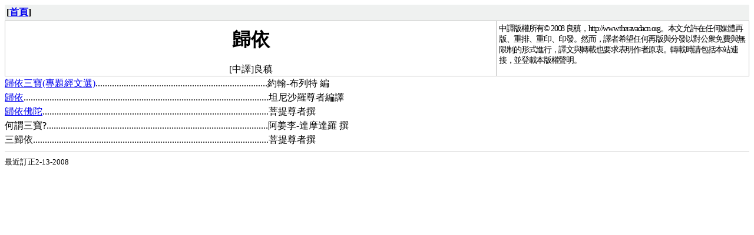

--- FILE ---
content_type: text/html
request_url: http://theravadacn.org/RefugeIndex2.htm
body_size: 1379
content:
<html>

<head>
<meta HTTP-EQUIV="EXPIRES" CONTENT="-1">

<meta http-equiv="Content-Language" content="en-us">
<meta name="GENERATOR" content="Microsoft FrontPage 6.0">
<meta name="ProgId" content="FrontPage.Editor.Document">
<meta http-equiv="Content-Type" content="text/html; charset=windows-1252">
<title>&#38321;&#35712;&#25991;&#36984;-&#27512;&#20381;</title>

</head>

<table border="1" cellspacing="0" width="100%" id="AutoNumber1" cellpadding="2" bordercolor="#EFF1F0" height="24" style="border-collapse: collapse">
    <tr>
      <td bordercolor="#EFF1F0" bordercolorlight="#EFF1F0" bordercolordark="#EFF1F0" bgcolor="#EFF1F0" align="left" height="24">
      <p align="left"><b>
      [<a href="DhammaIndex2.htm">&#39318;&#38913;</a>]</b></td>
    </tr>
  </table>
  

<table border="1" cellspacing="0" bordercolor="#C0C0C0" width="100%" id="AutoNumber2" style="border-collapse: collapse" cellpadding="0">
  <tr>
    <td width="66%" bordercolor="#C0C0C0" style="padding-top: 10">

<p align="center" style="margin-top: 0; margin-bottom: 0; ">
<b>
  <font size="6">&#27512;&#20381;</font></b><br>
<br>
[&#20013;&#35695;]&#33391;&#31289;</p>

    </td>
    <td width="34%" style="padding-left: 4; padding-right: 4; padding-top: 4" valign="top">
<p class="MsoNormal" style="background-position: 0% 0%; margin-top:0; margin-bottom:0; background-color:white; background-repeat:repeat; background-attachment:scroll" dir="ltr">
<span style="letter-spacing: -1pt; vertical-align: middle">
<font style="font-size: 10.5pt">&#20013;&#35695;&#29256;&#27402;&#25152;&#26377;&copy; 2008 &#33391;&#31289;&#65292;http://www.theravadacn.org&#12290;&#26412;&#25991;&#20801;&#35377;&#22312;&#20219;&#20309;&#23186;&#39636;&#20877;&#29256;&#12289;&#37325;&#25490;&#12289;&#37325;&#21360;&#12289;&#21360;&#30332;&#12290;&#28982;&#32780;&#65292;&#35695;&#32773;&#24076;&#26395;&#20219;&#20309;&#20877;&#29256;&#33287;&#20998;&#30332;&#20197;&#23565;&#20844;&#34886;&#20813;&#36027;&#33287;&#28961;&#38480;&#21046;&#30340;&#24418;&#24335;&#36914;&#34892;&#65292;&#35695;&#25991;&#33287;&#36681;&#36617;&#20063;&#35201;&#27714;&#34920;&#26126;&#20316;&#32773;&#21407;&#34935;&#12290;&#36681;&#36617;&#26178;&#35531;&#21253;&#25324;&#26412;&#31449;&#36899;&#25509;&#65292;&#20006;&#30331;&#36617;&#26412;&#29256;&#27402;&#32882;&#26126;&#12290;
    </font></p>
    </td>
  </tr>
</table>





<p style="line-height: 150%; margin-top: 0; margin-bottom: 0" dir="ltr" align="left">
<a href="Refuge/tisarana2.htm">&#27512;&#20381;&#19977;&#23542;(&#23560;&#38988;&#32147;&#25991;&#36984;)</a>.........................................................................&#32004;&#32752;-&#24067;&#21015;&#29305; &#32232;<br>
<a href="Author/ThanissaroRefuge2.htm">&#27512;&#20381;</a>........................................................................................................&#22374;&#23612;&#27801;&#32645;&#23562;&#32773;&#32232;&#35695;<br>
<a href="Author/BodhiRefugeBuddha2.htm">&#27512;&#20381;&#20315;&#38464;</a>................................................................................................&#33769;&#25552;&#23562;&#32773;&#25776;<br>
&#20309;&#35586;&#19977;&#23542;?..............................................................................................&#38463;&#23004;&#26446;-&#36948;&#25705;&#36948;&#32645; &#25776;<br>
&#19977;&#27512;&#20381;....................................................................................................&#33769;&#25552;&#23562;&#32773;&#25776;</p>





<hr color="#C0C0C0" size="1">
    <p align="left" style="margin-top: 0; margin-bottom: 0">


<font size="2">&#26368;&#36817;&#35330;&#27491;2-13-2008</font></p>


</html>